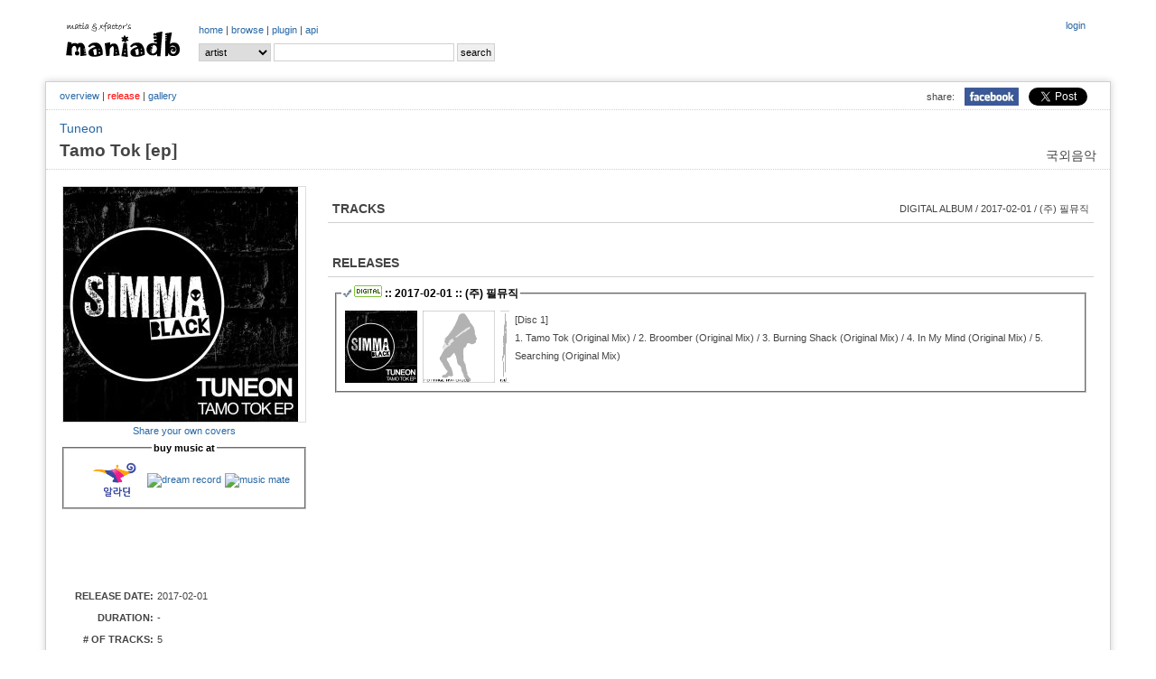

--- FILE ---
content_type: text/html; charset=UTF-8
request_url: http://www.maniadb.com/album/774191?o=l&s=1
body_size: 24606
content:
<!DOCTYPE html PUBLIC "-//W3C//DTD XHTML 1.0 Transitional//EN" "http://www.w3.org/TR/xhtml1/DTD/xhtml1-transitional.dtd">
<html xmlns="http://www.w3.org/1999/xhtml">
<head profile="http://gmpg.org/xfn/11" prefix="og: http://ogp.me/ns# fb: http://ogp.me/ns/fb# maniadb: http://ogp.me/ns/fb/maniadb#">
	<meta http-equiv="content-type" content="text/html; charset=utf-8"/>
	<meta http-equiv="cache-control" content="no-cache" />
	<meta http-equiv="pragma" content="no-cache" />
	<meta charset="utf-8">
	<meta name="keyword" content="Tuneon - Tamo Tok [ep] (2017), 대중음악DB, 음악DB, 가요DB, 음악아카이브, 음반커버, 음반정보, 한국록, 한국락, 한국인디, music, search, song, artist, kpop, k-pop" />
	<meta name="author" content="xfactor,matia" />
	<meta property="fb:app_id" content="168260663209628" />
	<meta property="og:type" content="maniadb:album" />
	<meta property="og:image" content="http://i.maniadb.com/images/album/774/774191_1_f.jpg" />
	<meta property="og:title" content="Tuneon - Tamo Tok [ep] (2017)" />
	<meta property="og:description" content="" />
	<meta property="og:url" content="http://www.maniadb.com/album/774191" />
	<meta property="og:site_name" content="maniadb.com" />		

	<script type="text/javascript" src="http://code.jquery.com/jquery-1.12.4.min.js"></script>	

	<script type="text/javascript" src="/include/maniadb.js"></script>		
	<!--script type="text/javascript" src="/inc/ajax/jslb_ajax.js"></script>	
	<script type="text/javascript" src="/inc/album_script_plugin0.4.js"></script>
	<script type="text/javascript" src="/inc/song_script_plugin0.5.js"></script-->
	<!--script type="text/javascript" src="/contrib/lightbox_plus/spica.js"></script>
	<script type="text/javascript" src="/contrib/lightbox_plus/lightbox_plus.js"></script-->
	<script type="text/javascript" src="/include/highslide/highslide.js"></script>
	<script type="text/javascript">
		hs.graphicsDir = '/include/highslide/graphics/';
		hs.outlineType = 'rounded-white';
	</script>
	<script type="text/javascript" src="/include/modernizr/modernizr-2.8.3.custom.35986.js"></script>
	<script type="text/javascript" src="/include/coin-slider/coin-slider.min.js"></script>
     
	<!--script type="text/javascript" src="/contrib/dhtmlwindow/windowfiles/dhtmlwindow.js">
	
	/***********************************************
	* DHTML Window Widget- ?Dynamic Drive (www.dynamicdrive.com)
	* This notice must stay intact for legal use.
	* Visit http://www.dynamicdrive.com/ for full source code
	***********************************************/
	
	</script-->
	
	<script type="text/javascript" src="https://cdnjs.cloudflare.com/ajax/libs/Chart.js/2.9.3/Chart.js"></script>


	<!-- google adsense:start -->
	<script async src="https://pagead2.googlesyndication.com/pagead/js/adsbygoogle.js?client=ca-pub-6238729520601717"
     crossorigin="anonymous"></script>
	
    <!--script data-ad-client="ca-pub-6238729520601717" async src="https://pagead2.googlesyndication.com/pagead/js/adsbygoogle.js"></script>
	<script async="async" src="https://www.google.com/adsense/search/ads.js"></script-->

	<!-- other head elements from your page -->

	<!--script type="text/javascript" charset="utf-8">
	(function(g,o){g[o]=g[o]||function(){(g[o]['q']=g[o]['q']||[]).push(
	arguments)},g[o]['t']=1*new Date})(window,'_googCsa');
	</script-->

	<!-- google adsense:end -->


	<!-- google analytics:start -->
	<!-- Google tag (gtag.js) -->
	<script async src="https://www.googletagmanager.com/gtag/js?id=G-SX2RMXES1J"></script>
	<script>
		window.dataLayer = window.dataLayer || [];
  		function gtag(){dataLayer.push(arguments);}
  		gtag('js', new Date());

  		gtag('config', 'G-SX2RMXES1J');
	</script>
	<!-- google analytics:end -->




	<link rel="stylesheet" type="text/css" href="/include/jquerymobile/jquery.mobile-1.4.5.min.css">	
	<link rel="stylesheet" type="text/css" href="/include/maniadb.css?ver=202010072"/>
	<link rel="stylesheet" type="text/css" href="/include/highslide/highslide.css" />
	<link rel="stylesheet" type="text/css" href="/include/coin-slider/coin-slider-styles.css" />
	<!--link rel="stylesheet" href="/contrib/dhtmlwindow/windowfiles/dhtmlwindow.css" type="text/css" /-->

	<style type="text/css">

	.browses {
		color: #444;
		font-size: 12px;
		font-weight: normal;
		margin: 0 0 14px 0;
		padding: 0 5px 10px 5px;
	}

	</style>
	
	<title>Tuneon - Tamo Tok [ep] (2017) :: maniadb.com</title>
</head>
<body>
<div id="fb-root"></div>
<!-- facebook script -->
<script>(function(d, s, id) {
  var js, fjs = d.getElementsByTagName(s)[0];
  if (d.getElementById(id)) return;
  js = d.createElement(s); js.id = id;
  js.src = "//connect.facebook.net/ko_KR/sdk.js#xfbml=1&version=v2.3&appId=168260663209628";
  fjs.parentNode.insertBefore(js, fjs);
}(document, 'script', 'facebook-jssdk'));</script>

<!--div class="loginmenu">
	<div class="right">		<iframe width="0" height="0" name="HIDDENFRAME" src="" frameborder="0"></iframe>
		<a href="javascript:window.open('/popup/login','login', 'top=10, left=10, width=350, height=300, status=no, menubar=no, toolbar=no, resizable=no');">login</a></div>
</div-->


<div class="menu gnbmenu">
	<table width="100%">
	<tr><td width="150" class="logo">
		<div class="logo">
			<a href="/main/" target="_top"><img src="http://i.maniadb.com/images/manialogo_2s.gif" border="0" alt=""/></a>
		</div>
	</td><td width="90%">
		<div class="right">
					<iframe width="0" height="0" name="HIDDENFRAME" src="" frameborder="0"></iframe>
		<a href="javascript:window.open('/popup/login','login', 'top=10, left=10, width=350, height=300, status=no, menubar=no, toolbar=no, resizable=no');">login</a>		</div>
		<div class="gnb">
					<a href="/main/" target="_top">home</a> | 
		<!--aa href="/album_main.asp?bt=chart" target="_top">album</a> | -->
		<a href="/browse/recordlist/" target="_top">browse</a> | 
		<a href="/plugin/" target="_top">plugin</a> | 
		<a href="/api/" target="_top">api</a> 
		</div>

		<!-- search -->
		<div class="menu_search">
			<div class="search">
	<form  target="_top" id="SearchForm" name="SearchForm" method="post" action="/search/" onsubmit="this.action=('/search/' + this.q.value + '/?sr=' + this.sr.value);">			
		<select class="option" name="sr">				
			<!--option value="A" >All</option-->
			<option value="P" selected>artist</option>			
			<option value="L" >album</option>
			<option value="C" > - cover</option>
			<option value="S" >song</option>
		</select>			
		<input class="keyword" name="q" value=""/>
		<input type="submit" value="search"/>
	</form>
</div>
		</div>
	</td></tr>
	</table>
</div>
<br/>
<div id="container">
	
<h1><span class="seo-hidden">Tuneon - Tamo Tok [ep] (2017) by Tuneon (보컬) on maniadb.com</span></h1>
			
<div class="menu submenu">
	<div class="snsmenu">
		<table align="right" cellspadding="0" cellspacing="0">
			<tr>
				<td>share:</td>
				<td><a href="#" OnClick="javascript:window.open('http://www.facebook.com/share.php?u=' + encodeURIComponent('http://www.maniadb.com/album/774191'), 'facebook', 'width=600, height=400, menubar=0')"><img src="http://i.maniadb.com/images/icon_facebook.jpg" width="60"></a></td>
		    <td>
				<a href="https://twitter.com/share" class="twitter-share-button" data-url="http://www.maniadb.com/album/774191" data-text="Tuneon - Tamo Tok [ep] (2017) :: http://i.maniadb.com/images/album/774/774191_1_f.jpg" data-via="maniadb" data-hashtags="maniadb">Tweet</a>
				<script>!function(d,s,id){var js,fjs=d.getElementsByTagName(s)[0],p=/^http:/.test(d.location)?'http':'https';if(!d.getElementById(id)){js=d.createElement(s);js.id=id;js.src=p+'://platform.twitter.com/widgets.js';fjs.parentNode.insertBefore(js,fjs);}}(document, 'script', 'twitter-wjs');</script>
		    </td>
		  </tr>
		</table>
	</div>
	<div class="albummenu">
<a href="/album/774191">overview</a> | <span class="selected">release</span> | <a href="/album/774191?o=g">gallery</a>	</div>
</div>

<div class="album-artist"><a href="/artist/436255">Tuneon</a></div>
<div class="album-domain">국외음악</div>
<div class="album-title">Tamo Tok [ep]</div>
	<div id="body">
		<table witdh="100%"><tr><td>
		<div style="width:270px;">
			<div id="COVERART_FRONT" style="border:1px solid #DDDDDD"><a class="highslide" onclick="return hs.expand(this);" href="http://i.maniadb.com/images/album/774/774191_1_f.jpg"><img src="http://i.maniadb.com/images/album_t/260/774/774191_1_f.jpg"  width="260" height="260"  title="" border="0" alt=""/></a></div>
						<div class="label-text" style="text-align:center; padding-top: 2px; padding-bottom: 3px; line-height: 130%;">
				<a href="javascript:shareCoverInfo( 'coverart774191_1_0', '/popup/coverart/774191/?s=1&md=FORM')">Share your own covers</a>
			</div>
			<div class="label-text" id="coverart774191_1_0"></div>

			
			<div class="label-text" style="text-align:center; padding-top: 2px; padding-bottom: 3px; line-height: 130%;">
			<fieldset style="margin:0px;padding:5px;">
				<legend>
					<font color="black"><strong>buy music at</strong></font>
				</legend>
								<table border="0"><tr><td style="vertical-align:middle">
					<a target="_blank" href="http://www.aladin.co.kr/search/wsearchresult.aspx?SearchTarget=All&SearchWord=Tamo Tok ep"><img src="http://image.aladin.co.kr/img/footer/2013/foot_aladin_01.gif" width="80" alt="aladin"/></a>
				</td><td style="vertical-align:middle">
					<a target="_blank" href="https://www.dreamrec.co.kr/goods/goods_search.php?keyword=Tamo Tok ep"><img src="https://dreamrtr5198.cdn-nhncommerce.com/data/skin/front/20231010/img/banner/1bb87d41d15fe27b500a4bfcde01bb0e_25117.png" width="100" alt="dream record"/></a>
				</td><td style="vertical-align:middle">
					<a target="_blank" href="http://www.musicmate.co.kr/product/search.html?banner_action=&keyword=Tuneon"><img src="http://www.musicmate.co.kr/web/img/logo_footer01.gif" width="80" alt="music mate"/></a>
				</td></tr></table>
			</fieldset>
			</div>
		
			<div id="AD" style="margin:10px 0 10px 0;">

<script async src="https://pagead2.googlesyndication.com/pagead/js/adsbygoogle.js?client=ca-pub-6238729520601717"
     crossorigin="anonymous"></script>
<!-- maniadb_php_album_left -->
<ins class="adsbygoogle"
     style="display:inline-block;width:234px;height:60px"
     data-ad-client="ca-pub-6238729520601717"
     data-ad-slot="6997108810"></ins>
<script>
     (adsbygoogle = window.adsbygoogle || []).push({});
</script>

			</div>
			<div id="ALBUM_INFO">
				<table width="260">
					<tr><td class="album-label">RELEASE DATE: </td><td class="label-text">2017-02-01</td></tr>
					<tr><td class="album-label">DURATION: </td><td class="label-text">-</td></tr>
					<tr><td class="album-label"># OF TRACKS: </td><td class="label-text">5</td></tr>
					<tr><td class="album-label">ALBUM TYPE: </td><td class="label-text">싱글/EP, ep, studio</td></tr>
					<tr><td class="album-label">GENRE/STYLE: </td><td class="label-text"></td></tr>
					<tr><td class="album-label">ALSO KNOWN AS: </td><td class="label-text">-</td></tr>
					<tr><td class="album-label">INDEX: </td><td class="label-text">11</td></tr>	
				</table>	
			</div>

		</div>
		</td><td>

		<div style="padding: 0 0 0 20px; text-align: left;">
			<!-- INTRODUCTION -->
			
			<!-- RELEASE INFO -->
			
				<!-- AD -->
						
					<div class="AD">

<script async src="https://pagead2.googlesyndication.com/pagead/js/adsbygoogle.js?client=ca-pub-6238729520601717"
     crossorigin="anonymous"></script>
<!-- maniadb_php_album_introduction -->
<ins class="adsbygoogle"
     style="display:block"
     data-ad-client="ca-pub-6238729520601717"
     data-ad-slot="1111647619"
     data-ad-format="auto"
     data-full-width-responsive="true"></ins>
<script>
     (adsbygoogle = window.adsbygoogle || []).push({});
</script>

					</div>
					

				<!-- TRACK INFO -->
				<h2>TRACKS<div style="float:right" class="subtitle">DIGITAL ALBUM / 2017-02-01 / (주) 필뮤직</div></h2>				<div class="text"><table class="album-tracks"></table></div>

				<!-- RELEASE INFO -->
				<h2>RELEASES</h2>
				<div class="text"><table class="album-release">			<tr onmouseout="this.style.background='#FFFFFF';" onmouseover="this.style.background='#EFF6F8';">
				<td colspan="3">
					<fieldset style="margin:0px;padding:5px;">
						<legend>
							<font color="black"><strong><img src="http://i.maniadb.com/images/picksong.gif" alt=""/> <a href="/album/774191?o=l&amp;s=1"><img src="http://i.maniadb.com/images/music_digital album.gif" border="0" alt="DIGITAL ALBUM"/></a> :: 2017-02-01 :: (주) 필뮤직</strong></font>
						</legend>
					<table cellpadding="2"><tr><td valign="top" ><a class="highslide" onclick="return hs.expand(this);" href="http://i.maniadb.com/images/album/774/774191_1_f.jpg"><img src="http://i.maniadb.com/images/album_t/80/774/774191_1_f.jpg"  width="80" height="80"  title="" border="0" alt=""/></a></td><td valign="top" ><img src="http://i.maniadb.com/images/icon_blank_man_150.gif"  width="80" height="80"  title="" border="0" alt=""/></td><td valign="top" ><img src="http://i.maniadb.com/images/icon_blank_man_150.gif"  width="10" height="80"  title="" border="0" alt=""/></td><td class="tracks">[Disc 1]<br/>1. <img src="http://i.maniadb.com/images/blank.gif" border="0" width="0" height="0" id="S774191_7536653" alt=""/>Tamo Tok (Original Mix) / 2. <img src="http://i.maniadb.com/images/blank.gif" border="0" width="0" height="0" id="S774191_7536654" alt=""/>Broomber (Original Mix) / 3. <img src="http://i.maniadb.com/images/blank.gif" border="0" width="0" height="0" id="S774191_7536655" alt=""/>Burning Shack (Original Mix) / 4. <img src="http://i.maniadb.com/images/blank.gif" border="0" width="0" height="0" id="S774191_7536656" alt=""/>In My Mind (Original Mix) / 5. <img src="http://i.maniadb.com/images/blank.gif" border="0" width="0" height="0" id="S774191_7536657" alt=""/>Searching (Original Mix)</td></tr></table>
						
					</fieldset>
				</td>
			</tr>
</table></div>
	
				<!-- CREDIT INFO -->
										
			<!-- GALLERY INFO -->
			
			<!-- GALLERY INFO -->
			
			<!-- AD -->
					
				<div class="AD">

<script async src="https://pagead2.googlesyndication.com/pagead/js/adsbygoogle.js?client=ca-pub-6238729520601717"
     crossorigin="anonymous"></script>
<!-- maniadb_php_album_comment -->
<ins class="adsbygoogle"
     style="display:block"
     data-ad-client="ca-pub-6238729520601717"
     data-ad-slot="8473842011"
     data-ad-format="auto"
     data-full-width-responsive="true"></ins>
<script>
     (adsbygoogle = window.adsbygoogle || []).push({});
</script>

				</div>
				

			<!-- TRACKBACK -->
						<h2>REVIEW<div style="float:right" class="subtitle">Trackback :: http://www.maniadb.com/trackback/A774191</div></h2>			<div class="text"><div class="trackback"></div></div>

			<h2>TALK</h2>
			<div class="text"><script type="text/javascript" charset="utf-8">
						if ( Modernizr.input.placeholder == true ) {
							document.write( '<div class="fb-like" data-href="http://www.maniadb.com/album/774191" data-send="true" data-width="100%" data-show-faces="true"></div><br/>');
							document.write( '<div class="fb-comments" data-href="http://www.maniadb.com/album/774191" data-num-posts="5" data-width="100%"></div>');
						} else { 
							document.write( '<fb:like href="http://www.maniadb.com/album/774191" send="true" width="100%" show_faces="true"></fb:like>');
							document.write( '<fb:comments href="http://www.maniadb.com/album/774191" num_posts="5" width="100%"></fb:comments>');
						}
					</script></div>
		</div>

		</td></tr></table>
		</div>

	</div>
</div>
<div id="container">
	<div style="text-align:left;width:100%;margin:10px;">
		COPYRIGHT (c) 1995 ~ 2025 <a href="http://www.muzlife.com" target="_blank">matia</a>, crevasse, and <a href="http://xfactor.tistory.com" target="_blank">xfactor</a>'s maniadb.com
		(contact : <a href="mailto:maniadb@gmail.com">email</a>)
		<br/>
		
		artist: <strong>338,011</strong> 
		| album: <strong>704,529</strong>
        | release: <strong>1,451,631</strong>
		| song: <strong>6,025,697</strong> 
		| 
			<!--Creative Commons License-->
			<a rel="license" href="http://creativecommons.org/licenses/by-nc-sa/2.0/kr/" target="_blank">CC BY-NC-SA 2.0 KR</a>
			<!-- Creative Commons License-->
			<!-- 
				<rdf:RDF xmlns="http://web.resource.org/cc/" xmlns:dc="http://purl.org/dc/elements/1.1/" xmlns:rdf="http://www.w3.org/1999/02/22-rdf-syntax-ns#">
					<Work rdf:about="">
						<license rdf:resource="http://creativecommons.org/licenses/by-nc-sa/2.0/kr/" />
					</Work>
					<License rdf:about="http://creativecommons.org/licenses/by-nc-sa/">
						<permits rdf:resource="http://web.resource.org/cc/Reproduction"/>
						<permits rdf:resource="http://web.resource.org/cc/Distribution"/>
						<requires rdf:resource="http://web.resource.org/cc/Notice"/>
						<requires rdf:resource="http://web.resource.org/cc/Attribution"/>
						<prohibits rdf:resource="http://web.resource.org/cc/CommercialUse"/>
					</License>
				</rdf:RDF>
			-->
		<br/>
		Page rendered in <strong>0.3093</strong> seconds
		<br/>
	</div>
	<div style="float:right">
		<a href="http://eharu616.org/commentaries/27" target="_blank"><img width="100" src="http://img.maniadb.com/banner/banner_616_awards_300.jpg"/></a>
	</div>
	<div style="float:left;margin-left:10px;">
		<div>
			<span> We donate for music : </span>
				<span><a href="https://koreanmusicawards.com/" target="_blank" title="대중음악을 예술로, 대중음악인을 아티스트로, 한국대중음악상 (KMA; Korean Music Awards)">한국대중음악상</a></span>
				| <span><a href="http://www.paranoidzine.com/" target="_blank" title="The Only HR/HM Magazine in Korea">Paranoid Magazine</a></span>
				| <span><a href="http://www.jazzpeople.co.kr/" target="_blank" title="Jazz Culture Magazine">Jazzpeople Magazine</a></span>
				| <span><a href="https://soundnetwork.kr/" target="_blank" title="Sound Network">Sound Network</a></span>
                | <span><a href="https://maily.so/draft.briefing" target="_blank" title="TMI FM">TMI FM</a></span>
                | <span><a href="https://www.wumuji.com/" target="_blank" title="multi-cultural space WUMUJI ">WUMUJI</a></span>
				| <span><a href="https://www.facebook.com/common.kitchen.pangyo" target="_blank" title="Common Kitchen">홍대를 판교로! 커먼 키친 판교</a></span>
		</div>	
		<div>		
			<span> We are sponsored by : </span>
				<span><a href="mailto:xfactor@maniadb.com" target="_blank" title="스폰서를 찾습니다.">스폰서를 찾습니다! (2026~)</a></span>
				| <span><a href="https://www.ygfamily.com/" target="_blank" title="YG Entertainment">YG Entertainment (2022~2026)</a></span>
				| <span><a href="https://ywmobile.com/" target="_blank" title="YWMobile">YWMobile (2022)</a></span>
				| <span><a href="https://music.bugs.co.kr/" target="_blank" title="벅스">Bugs (2016~22)</a></span>
				| <span><a href="http://www.soribada.com/" target="_blank" title="소리바다">Soribada (2012~16)</a></span>
				| <span><a href="https://kr.ncsoft.com/" target="_blank" title="NCsoft">NCsoft (2008~12)</a></span>
				| <span><a href="http://www.tgdaily.co.kr/news/articleView.html?idxno=156151" target="_blank" title="Smith&Mobile">Smith&Mobile (2005~08)</a></span>
				| <span><a href="https://www.kaist.ac.kr" target="_blank" title="Smith&Mobile">KAIST (1995~20??)</a></span>
		</div>
		<div>		
			<span>But, many big companies still steal our efforts without permission.</span>
		</div>
		<div>		
			<span> About maniadb.com : </span>
			<span><a href="https://ko.wikipedia.org/wiki/%EB%A7%A4%EB%8B%88%EC%95%84DB" target="_blank" title="Wikipedia">Wikipedia</a></span>
				| <span><a href="http://ksoundlab.com/xe/index.php?document_srl=14086&l=ko&mid=mook_interview" target="_blank" title="Ksoundlab">Interview @ Ksoundlab</a></span>
		</div>			
		<!--div>
			<span> We donate for the children & our neighbors : </span>
				<span><a href="http://www.unicef.or.kr/" target="_blank" title="Unite for Children, 유니세프한국위원회 (The Korean Committee for UNICEF)">유니세프한국위원회</a></span>
				| <span><a href="http://www.childfund.or.kr/" target="_blank" title="어린이들의 행복한 세상을 위한 변화, 초록우산 어린이재단 (Child Fund Korea)">어린이재단</a></span>
				| <span><a href="http://www.sc.or.kr/" target="_blank" title="국적,종교,정치적 이념을 초월한 글로벌 최대규모의 독립적 NGO, 세이브더칠드런 (Save the Children))">세이브더칠드런</a></span>
				| <span><a href="http://www.edushare.kr/" target="_blank" title="우리가 가진 가장 값진 것을 나누어줍니다, 배움을나누는사람들 (Edushare)">배움을나누는사람들</a></span>
				| <span><a href="http://www.compassion.or.kr/" target="_blank" title="꿈을 잃은 어린이들에게 그리스도의 사랑을, 한국컴패션 (Compassion Korea)">한국컴패션</a></span>
				| <span><a href="http://www.redcross.or.kr/" target="_blank" title="지금 이순간에도 누군가의 희망을 지키는 사람들, 대한적십자사 (The Korean Red Cross)">대한적십자사</a></span>
				| <span><a href="http://www.beautifulfund.org/" target="_blank" title="나눔으로 함께 사는 세상, 아름다운재단 (The Beautiful Foundation)">아름다운재단</a></span>
				| <span><a href="http://www.kfhi.or.kr/" target="_blank" title="지구촌 굶주린 이웃에게 식량과 사랑을 전합니다, 기아대책 (KFHI; Korea Food for the Hungry International Foundation))">기아대책</a></span>
		</div>
		<div>
			<span> We donate for music : </span>
				<span><a href="http://koreanmusicawards.com/2020/kma2020/thanksto/" target="_blank" title="대중음악을 예술로, 대중음악인을 아티스트로, 한국대중음악상 (KMA; Korean Music Awards)">한국대중음악상</a></span>
				| <span><a href="http://www.korami.org/korami/executive.html" target="_blank" title="한국음악산업학회">한국음악산업학회</a></span>
				| <span><a href="http://kpopmuseum.com/" target="_blank" title="KPOP Museum">경주 한국대중음악박물관</a></span>
				| <span><a href="http://www.paranoidzine.com/" target="_blank" title="The Only HR/HM Magazine in Korea">Paranoid Magazine</a></span>
				| <span><a href="http://www.jazzpeople.co.kr/" target="_blank" title="Jazz Culture Magazine">Jazzpeople Magazine</a></span>
				| <span><a href="http://bgoode.tistory.com/" target="_blank" title="B. Goode, Music Everyday">B.GOODE Magazine</a></span>
		</div>
		<div>
			<span> We love : </span>
				<span>안정적인 DNS서비스 <a href="http://www.dnsever.com" target="dnsever"><font color="#1111f1">DNS</font><font color="#f11111">Ever</font></a></span>
				| <span><a href="http://www.soribada.com/" target="_blank" title="소리바다">디지털 음악의 중심 Soribada</a></span>
				| <span><a href="https://music.bugs.co.kr/" target="_blank" title="벅스">슈퍼사운드 Bugs</a></span>
				| <span><a href="https://www.melon.com/" target="_blank" title="멜론">음악이 필요한 순간, 멜론</a></span>
				| <span><a href="https://www.facebook.com/common.kitchen.pangyo" target="_blank" title="Common Kitchen">홍대를 판교로! 커먼 키친 판교</a></span>
				| <span><a href="https://ko.wikipedia.org/wiki/%EB%A7%A4%EB%8B%88%EC%95%84DB" target="_blank" title="Wikipedia">위키피디아</a></span>
		</div-->
	</div>
	<div style="clear:both;">
	</div>
</div>
<img src="http://log.maniadb.com/log.php?uid=1&amp;pcid=1855571502646055&amp;ip=3.16.24.41&amp;url=/album/&amp;param=o%3Dl%7Cs%3D1|&amp;kw=&amp;oc=AL&amp;oid=774191&amp;cnt=0&amp;rt=0.31010890007019&amp;refer=" width="0" height="0" alt=""/><!--script type="text/javascript">
var gaJsHost = (("https:" == document.location.protocol) ? "https://ssl." : "http://www.");
document.write(unescape("%3Cscript src='" + gaJsHost + "google-analytics.com/ga.js' type='text/javascript'%3E%3C/script%3E"));
</script-->
<!--script type="text/javascript">
	setManiadbLogging();
</script-->

</main><!-- /.container -->
</body>
</html>


--- FILE ---
content_type: text/html; charset=utf-8
request_url: https://www.google.com/recaptcha/api2/aframe
body_size: 266
content:
<!DOCTYPE HTML><html><head><meta http-equiv="content-type" content="text/html; charset=UTF-8"></head><body><script nonce="kkJH6r21be0CczVS6v3Qrg">/** Anti-fraud and anti-abuse applications only. See google.com/recaptcha */ try{var clients={'sodar':'https://pagead2.googlesyndication.com/pagead/sodar?'};window.addEventListener("message",function(a){try{if(a.source===window.parent){var b=JSON.parse(a.data);var c=clients[b['id']];if(c){var d=document.createElement('img');d.src=c+b['params']+'&rc='+(localStorage.getItem("rc::a")?sessionStorage.getItem("rc::b"):"");window.document.body.appendChild(d);sessionStorage.setItem("rc::e",parseInt(sessionStorage.getItem("rc::e")||0)+1);localStorage.setItem("rc::h",'1769610890057');}}}catch(b){}});window.parent.postMessage("_grecaptcha_ready", "*");}catch(b){}</script></body></html>

--- FILE ---
content_type: text/javascript
request_url: http://www.maniadb.com/include/maniadb.js
body_size: 19613
content:
function togglelayer(layername){
	var layerobj = document.getElementById( layername );
	if (layerobj.style.display == "none")
	{
		layerobj.style.display = ""
	}
	else
	{
		layerobj.style.display = "none"
	}
}

function changelayer( layer1name, layer2name )
{
	var layer1 = document.getElementById( layer1name );
	var layer2 = document.getElementById( layer2name );
	if (layer1.style.display == "none")
	{
		layer1.style.display = ""
		layer2.style.display = "none"
	}
	else
	{
		layer1.style.display = "none"
		layer2.style.display = ""
	}
}

function changelayer2( layer1name, layer2name )
{
	var layer1 = document.getElementById( layer1name );
	var layer2 = document.getElementById( layer2name );
	layer1.style.display = ""
	layer2.style.display = "none"
}

function changesearchrange( searchrange )
{
  //alert( searchrange );
	var SearchForm = document.getElementById( "SearchForm" );
	var FormSearchKeyword = document.getElementById( "searchkeyword" );
	var LayerP = document.getElementById( "SearchP" );
	var LayerC1 = document.getElementById( "SearchCType" );
	var LayerC2 = document.getElementById( "KeywordC2" );
	var LayerL = document.getElementById( "SearchL" );
	var LayerS = document.getElementById( "SearchS" );
	
	if ( searchrange == "P" || searchrange == "PO" || searchrange == "LO" || searchrange == "CO" || searchrange == "SO" )
	{
		SearchForm.target = "_top";
		SearchForm.action = "/search.asp";
		FormSearchKeyword.style.width = "300px";
		LayerP.style.display = "";
		LayerL.style.display = "none";
		LayerS.style.display = "none";
		LayerC1.style.display = "none";
		LayerC2.style.display = "none";
	}
	else if ( searchrange == "C" )
	{
		SearchForm.target = "_top";
		SearchForm.action = "/search.asp";
		FormSearchKeyword.style.width = "137px";
		LayerP.style.display = "none";
		LayerL.style.display = "none";
		LayerS.style.display = "none";
		LayerC1.style.display = "";
		LayerC2.style.display = "";
	}
	else if ( searchrange == "L" )
	{
		SearchForm.target = "_top";
		SearchForm.action = "/search.asp";
		FormSearchKeyword.style.width = "152px";

		LayerP.style.display = "none";
		LayerL.style.display = "";
		LayerS.style.display = "none";
		LayerC1.style.display = "none";
		LayerC2.style.display = "none";
	}
	else if ( searchrange == "S" )
	{
		SearchForm.target = "_top";
		SearchForm.action = "/search.asp";
		FormSearchKeyword.style.width = "145px";

		LayerP.style.display = "none";
		LayerL.style.display = "none";
		LayerS.style.display = "";
		LayerC1.style.display = "none";
		LayerC2.style.display = "none";
	}
	else if ( searchrange == "G" )
	{
		SearchForm.target = "_blank";
		SearchForm.action = "http://www.google.com/cse";
		FormSearchKeyword.style.width = "300px";
		LayerP.style.display = "";
		LayerL.style.display = "none";
		LayerS.style.display = "none";
		LayerC1.style.display = "none";
		LayerC2.style.display = "none";
	}

}

function playmusic( aid, sid, seq ) {
	var win;
	win = openwindow( "/popMediaPlayer5.asp?a=" + aid + "&s=" + sid + "&n=" + seq, "MEDIAPLAYER", 800, 240 );
}

function playradio() {
	var win;
	win = openwindow( "/popRadioPlayer.asp", "RADIOPLAYER", 220, 120 );
}

function playexternalmusic( purl, px, py ) {
	var win;
	win = openwindow( purl, "EXTMEDIAPLAYER", px, py );
}

function showimage(imagepath, type){
	openwindow( "/popShowResizeImg.asp?img=" + imagepath + "&type=" + type, "", 600, 600 );
}

function login() {

	var divwin = dhtmlwindow.open('loginwindow', 'div', 'loginpopup', 'WELCOME TO MANIADB.COM WEBSITE', 'width=380px,height=280px,left=200px,top=150px,resize=0,scrolling=0'); 
	divwin.moveTo('middle', 'middle'); 

	//var url, win;
	//url = "/popLogin.asp";
	//win = window.open(url, 'LOGIN', 'WIDTH=300, HEIGHT=220, toolbar=no, location=no, status=no, resizable=no, scrollbars=no');
	//if(navigator.appName == 'Netscape') win.focus();
}

function openlyrichistory(sid) {
	var win = window.open( 'popLyricHistory.asp?sid='+sid, 'lyrichistory', 'width=800, height=600, toolbar=no, location=no, status=no, resizable=no, scrollbars=yes');
	if(navigator.appName == 'Netscape') win.focus();
	return win;
}
function openwindow( purl, pobjname, px, py ) {
	var win = window.open(purl, pobjname, 'width='+px+', height='+py+', toolbar=no, location=no, status=no, resizable=yes, scrollbars=no');
	if(navigator.appName == 'Netscape') win.focus();
	return win;
}

function popupwindow( purl, pobjname, px, py ) {
	var win;
	win = openwindow( purl, pobjname, px, py );
}

function download( a, s, p, n, fn ) 
{
	var loc = "http://images.maniadb.com/download.asp?a=" + a + "&s=" + s + "&p=" + p + "&n=" + n + '&fn=' + fn;
//	alert( loc );
	location.href = loc;
}

//////////////////////////////////////////////////////////////////////////////////////
// eolin sync : start
function syncResult(oj, param )
{
	var returnText;
	returnText = oj.responseText;
	if ( returnText == "create success" ) {  	
		alert( "eolin sync request successfully delivered!" );
		location.reload();
	} else {
		alert( "eolin sync request failed with message '" + returnText + "'!" );
	}
}

function unsyncResult(oj, param )
{
	var returnText;
	returnText = oj.responseText;
	if ( returnText == "delete success" ) {  	
		alert( "eolin unsync request successfully delivered!" );
		location.reload();
	} else {
		alert( "eolin unsync request failed with message '" + returnText + "'!" );
	}
}

function requestEolinSync( a, s )
{ 
	if ( answer=confirm( "해당 정보를 eolin에 보내시겠습니까?" ) )
		sendRequest( syncResult, "&amp;q=create&amp;a="+a+"&amp;s="+s, "GET", "/api/album_eolin.asp", true, true );
}

function requestEolinUnSync( a, s )
{ 
	if ( confirm( "해당 정보를 eolin에서 삭제하시겠습니까?" ) )
	{
		sendRequest( unsyncResult, "&amp;q=delete&amp;a="+a+"&amp;s="+s, "GET", "/api/album_eolin.asp", true, true );
	}
}
// eolin sync : end
//////////////////////////////////////////////////////////////////////////////////////
	
	
//////////////////////////////////////////////////////////////////////////////////////
// cover share : start
  function replacepage(oj, param )
  {
		document.getElementById( get_parameter( param, 'dt' ) ).innerHTML = oj.responseText;

		setManiadbLogging();
  }

	function gethtmlfromurltolayer( url, dt )
	{
		//alert( url );
		var el = document.getElementById( dt );
		//alert( dt );
		//alert( el );
		if ( el.innerHTML == "" ) {
			el.style.display = "";
			$("#"+dt).load( url );
		} else {
			if ( el.style.display == "" )
				el.style.display = "none";
			else
				el.style.display = "";
		}
	}
	
	function sharePhotoList( dt, url ) {
		gethtmlfromurltolayer( url, dt );
	}
	
	function sharePhotoInfo( dt, url ) {
		gethtmlfromurltolayer( url, dt );
	}
	

	function shareCoverInfo( dt, url )
	{
		//alert( url );
		var el = document.getElementById( dt );
		if ( el.innerHTML == "" ) {
			el.style.display = "";
			$("#"+dt).load( url );
		} else {
			if ( el.style.display == "" )
				el.style.display = "none";
			else
				el.style.display = "";
		}
	}
	
	function shareCoverList( dt, url )
	{
		//alert( url );
		var el = document.getElementById( dt );
		if ( el.innerHTML == "" ) {
			el.style.display = "";
			//$("#"+dt).load( '/index.php' );
			//$("#"+dt).load( '/robots.txt' );
			$("#"+dt).load( url );
		} else {
			if ( el.style.display == "" )
				el.style.display = "none";
			else
				el.style.display = "";
		}

	}
	
	function shareGalleryInfo( dt, p, tt )
	{
		var el = document.getElementById( dt );
		if ( el.innerHTML == "" ) {
			el.style.display = "";
			sendRequest( replacepage, "&amp;dt=" + dt + "&amp;p=" + p + "&amp;tt=" + tt, "GET", "/ajaxShareGallery.asp", true, true );
		} else {
			if ( el.style.display == "" )
				el.style.display = "none";
			else
				el.style.display = "";
		}
	}

	function shareUnregisteredAlbumInfo( dt, p, tt )
	{
		var el = document.getElementById( dt );
		if ( el.innerHTML == "" ) {
			el.style.display = "";
			sendRequest( replacepage, "&amp;dt=" + dt + "&amp;p=" + p + "&amp;tt=" + tt, "GET", "/ajaxShareAlbumInfo.asp", true, true );
		} else {
			if ( el.style.display == "" )
				el.style.display = "none";
			else
				el.style.display = "";
		}
	}
	function shareGalleryList( dt, p, tt )
	{
//		alert( tt );
		var el = document.getElementById( dt );
		if ( el.innerHTML == "" ) {
			el.style.display = "";
			sendRequest( replacepage, "&amp;dt=" + dt + "&amp;p=" + p + "&amp;tt=" + tt + "&amp;md=LIST", "GET", "/ajaxShareGallery.asp", true, true );
		} else {
			if ( el.style.display == "" )
				el.style.display = "none";
			else
				el.style.display = "";
		}
	}	
// cover share : end
//////////////////////////////////////////////////////////////////////////////////////
	
	
//////////////////////////////////////////////////////////////////////////////////////
// comment : start
function comment_modify( cid, pid, aid, oid, ctarget, mode ) 
{ 
	var popurl = 'popComment.asp?jt='+mode+'&cid='+cid+'&p='+pid+'&a='+aid+'&o='+oid+'&tgt='+ctarget; 
	if ( mode == 'DELETE' ) 
	{ 
		if ( !confirm( "Delete Comment?" ) ) 
		{
			return; 
		}
//		else 
//		{ 
//			alert( popurl );
//			COMMENTBUFFER.location.href = popurl;
//			return; 
//		}
		var win = window.open( popurl, '', 'width=690, height=60, toobar=no, location=no, status=no, resizable=no, scrollbars=no'); 
	} 
	else {
		var win = window.open( popurl, '', 'width=690, height=300, toobar=no, location=no, status=no, resizable=no, scrollbars=no'); 
	}
}


function checkform( obj ) {
	if ( obj.nickname.value == "" ) {
		alert("Nickname, please.");
		obj.nickname.focus();
		return false;
	}
	if ( obj.password.value == "" ) {
		alert("Password, please.");
		obj.password.focus();
		return false;
	}
	if ( obj.content.value == "" ) {
		alert("Content, please.");
		obj.content.focus();
		return false;
	}
}
function checkdeleteform( obj ) {
	if ( obj.password.value == "" ) {
		alert("Password, please.");
		obj.password.focus();
		return false;
	}
}
// comment : end
//////////////////////////////////////////////////////////////////////////////////////


	function showPreviewImage( p_id, p_value ) {
			
		var obj = document.getElementById( p_id );
		var fname = p_value.split('\\');

		obj.innerHTML = fname[fname.length-1];
	}

/*
String.prototype.URLEncode = function URLEncode( )
{
 var SAFECHARS = "0123456789" +     // Numeric
     "ABCDEFGHIJKLMNOPQRSTUVWXYZ" + // Alphabetic
     "abcdefghijklmnopqrstuvwxyz" +
     "-_.!~*'()";     // RFC2396 Mark characters
 var HEX = "0123456789ABCDEF";
 var plaintext = this;
 var encoded = "";
 for (var i = 0; i < plaintext.length; i++ ) {
  var ch = plaintext.charAt(i);
     if (ch == " ") {
      encoded += "+";    // x-www-urlencoded, rather than %20
  } else if (SAFECHARS.indexOf(ch) != -1) {
      encoded += ch;
  } else {
      var charCode = ch.charCodeAt(0);
   if (charCode > 255) {
       alert( "Unicode Character '"
                        + ch
                        + "' cannot be encoded using standard URL encoding.\n" +
              "(URL encoding only supports 8-bit characters.)\n" +
        "A space (+) will be substituted." );
    encoded += "+";
   } else {
    encoded += "%";
    encoded += HEX.charAt((charCode >> 4) & 0xF);
    encoded += HEX.charAt(charCode & 0xF);
   }
  }
 } // for
 return encoded;
};

String.prototype.URLDecode = function URLDecode(  )
{
   var HEXCHARS = "0123456789ABCDEFabcdef";
   var encoded = this;
   var plaintext = "";
   var i = 0;
   while (i < encoded.length) {
       var ch = encoded.charAt(i);
    if (ch == "+") {
        plaintext += " ";
     i++;
    } else if (ch == "%") {
   if (i < (encoded.length-2)
     && HEXCHARS.indexOf(encoded.charAt(i+1)) != -1
     && HEXCHARS.indexOf(encoded.charAt(i+2)) != -1 ) {
    plaintext += unescape( encoded.substr(i,3) );
    i += 3;
   } else {
    alert( 'Bad escape combination near ...' + encoded.substr(i) );
    plaintext += "%[ERROR]";
    i++;
   }
  } else {
     plaintext += ch;
     i++;
  }
 } // while
   return plaintext;
};
*/

String.prototype.URLEncode = function URLEncode( )
{
  var s0, i, s, u, str;
  s0 = "";                // encoded str
  str = this;             // src
  for (i = 0; i < str.length; i++){   // scan the source
      s = str.charAt(i);
      u = str.charCodeAt(i);          // get unicode of the char
      if (s == " "){s0 += "+";}       // SP should be converted to "+"
      else {
          if (    u == 0x2a || u == 0x2d || u == 0x2e || u == 0x5f 
               || ((u >= 0x30) && (u <= 0x39)) || ((u >= 0x41) && (u <= 0x5a)) 
               || ((u >= 0x61) && (u <= 0x7a))) {       // check for escape
              s0 = s0 + s;            // don't escape
          } else {                    // escape
              if ((u >= 0x0) && (u <= 0x7f)){     // single byte format
                  s = "0"+u.toString(16);
                  s0 += "%"+ s.substr(s.length-2);
              } else if (u > 0x1fffff){     // quaternary byte format (extended)
                  s0 += "%" + (oxf0 + ((u & 0x1c0000) >> 18)).toString(16);
                  s0 += "%" + (0x80 + ((u & 0x3f000) >> 12)).toString(16);
                  s0 += "%" + (0x80 + ((u & 0xfc0) >> 6)).toString(16);
                  s0 += "%" + (0x80 + (u & 0x3f)).toString(16);
              } else if (u > 0x7ff) {        // triple byte format
                  s0 += "%" + (0xe0 + ((u & 0xf000) >> 12)).toString(16);
                  s0 += "%" + (0x80 + ((u & 0xfc0) >> 6)).toString(16);
                  s0 += "%" + (0x80 + (u & 0x3f)).toString(16);
              } else {                      // double byte format
                  s0 += "%" + (0xc0 + ((u & 0x7c0) >> 6)).toString(16);
                  s0 += "%" + (0x80 + (u & 0x3f)).toString(16);
              }
          }
      }
  }
  return s0;
}

String.prototype.URLDecode = function URLDecode() {
  var s0, i, j, s, ss, u, n, f, str;
  s0 = "";                // decoded str
  str = this;             // src
  for (i = 0; i < str.length; i++){   // scan the source str
      s = str.charAt(i);
      if (s == "+"){
        s0 += " ";        // "+" should be changed to SP
      } else {
          if (s != "%"){s0 += s;}     // add an unescaped char
          else{               // escape sequence decoding
              u = 0;          // unicode of the character
              f = 1;          // escape flag, zero means end of this sequence
              while (true) {
                  ss = "";        // local str to parse as int
                      for (j = 0; j < 2; j++ ) {  // get two maximum hex characters for parse
                          sss = str.charAt(++i);
                          if (((sss >= "0") && (sss <= "9")) || ((sss >= "a") && (sss <= "f"))  || ((sss >= "A") && (sss <= "F"))) {
                              ss += sss;      // if hex, add the hex character
                          } else {--i; break;}    // not a hex char., exit the loop
                      }
                  n = parseInt(ss, 16);           // parse the hex str as byte
                  if (n <= 0x7f){u = n; f = 1;}   // single byte format
                  if ((n >= 0xc0) && (n <= 0xdf)){u = n & 0x1f; f = 2;}   // double byte format
                  if ((n >= 0xe0) && (n <= 0xef)){u = n & 0x0f; f = 3;}   // triple byte format
                  if ((n >= 0xf0) && (n <= 0xf7)){u = n & 0x07; f = 4;}   // quaternary byte format (extended)
                  if ((n >= 0x80) && (n <= 0xbf)){u = (u << 6) + (n & 0x3f); --f;}         // not a first, shift and add 6 lower bits
                  if (f <= 1){break;}         // end of the utf byte sequence
                  if (str.charAt(i + 1) == "%"){ i++ ;}                   // test for the next shift byte
                  else {break;}                   // abnormal, format error
              }
          s0 += String.fromCharCode(u);           // add the escaped character
          }
      }
  }
  return s0;
}

function RefreshCaptchaImage(valImageId) {
	var objImage = document.images[valImageId];
	if (objImage == undefined) {
		return;
	}
	var now = new Date();
	objImage.src = objImage.src.split('?')[0] + '?x=' + now.toUTCString();
}
 
 
/////////////////////////////////////////////////////////////////////////////////////////
// function for google analytics and daum inside 
function setManiadbLogging() {

	// google analytics
	/*var pageTracker = _gat._getTracker("UA-256034-1");
	try {
		pageTracker._trackPageview();
	} catch(err) {};
	*/	
	// daum inside
	//_dwiPID="d-AJO-218";
	//if(typeof(_dwiCatch) == "function") { _dwiCatch(); }
}
//
/////////////////////////////////////////////////////////////////////////////////////////

 
/////////////////////////////////////////////////////////////////////////////////////////
// function for wiselog : weblog analyzing : 2008. 11. 13.
function Nethru_getCookieVal(offset)
{
	var endstr = document.cookie.indexOf (";", offset);
	if (endstr == -1)
		endstr = document.cookie.length;
	return unescape(document.cookie.substring(offset, endstr));
}

function Nethru_SetCookie(name, value){
   var argv = Nethru_SetCookie.arguments;
   var argc = Nethru_SetCookie.arguments.length;
   var expires = (2 < argc) ? argv[2] : null;
   var path = (3 < argc) ? argv[3] : null;
   var domain = (4 < argc) ? argv[4] : null;
   var secure = (5 < argc) ? argv[5] : false;

  // alert("DOMAIN = " + domain);
   document.cookie = name + "=" + escape (value) +
        ((expires == null) ? "" : ("; expires="+expires.toGMTString())) +
     ((path == null) ? "" : ("; path=" + path)) +
     ((domain == null) ? "" : ("; domain=" + domain)) +
        ((secure == true) ? "; secure" : "");

//	alert(document.cookie);
}

function Nethru_GetCookie(name){
   var arg = name + "=";
   var alen = arg.length;
   var clen = document.cookie.length;
   var i = 0;
   while (i < clen)
      {
      var j = i + alen;
      if (document.cookie.substring(i, j) == arg)
         return Nethru_getCookieVal (j);
      i = document.cookie.indexOf(" ", i) + 1;
      if (i == 0)
         break;
      }
  return null;
}

function Nethru_makePersistentCookie(name,length,path,domain)
{
    var today = new Date();
    var expiredDate = new Date(2011,1,1);
    var cookie;
	var value;

    cookie = Nethru_GetCookie(name);
    if ( cookie ) {
//		alert(cookie);
        return 1;
	}

	var values = new Array();
	for ( i=0; i < length ; i++ ) {
		values[i] = "" + Math.random();
	}

	value = today.getTime();

	// use first decimal
	for ( i=0; i < length ; i++ ) {
		value += values[i].charAt(2);
	}

    Nethru_SetCookie(name,value,expiredDate,path,domain);
}

function Nethru_getDomain() {
	var _host   = document.domain;
	var so      = _host.split('.');
	var dm    = so[so.length-2] + '.' + so[so.length-1];
	return (so[so.length-1].length == 2) ? so[so.length-3] + '.' + dm : dm;
}

var Nethru_domain  = Nethru_getDomain();

Nethru_makePersistentCookie("PCID",10,"/",Nethru_domain);
///////////////////////////////////////////////////////////////////////////////////////// 